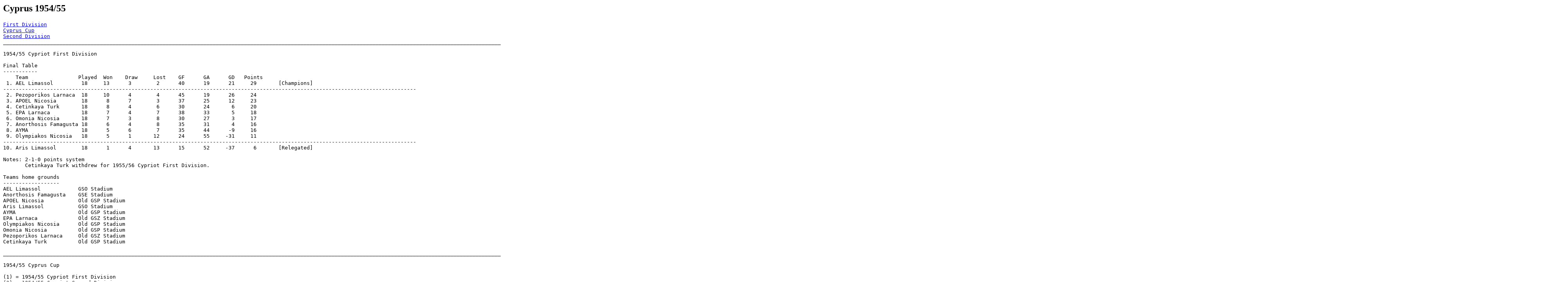

--- FILE ---
content_type: text/html
request_url: https://www.rsssf.org/tablesc/cyp55.html
body_size: 2786
content:
<!DOCTYPE HTML PUBLIC "-//W3C//DTD HTML 3.2 Final//EN">
<HTML>
<HEAD>
<TITLE>Cyprus 1954/55</TITLE>
</HEAD>
<BODY>
<H2>Cyprus 1954/55</H2>
<p>
<pre>
<A HREF="#first">First Division</A> 
<A HREF="#cup">Cyprus Cup</A> 
<A HREF="#second">Second Division</A> 
___________________________________________________________________________________________________________________________________________________________________

<A NAME="first">1954/55 Cypriot First Division</A>

Final Table
-----------
    Team	        Played	Won    Draw	Lost	GF	GA	GD   Points
 1. AEL Limassol	 18	13	3	 2	40	19	21     29	[Champions]
------------------------------------------------------------------------------------------------------------------------------------
 2. Pezoporikos Larnaca	 18	10	4	 4	45	19	26     24	
 3. APOEL Nicosia	 18	 8	7	 3	37	25	12     23
 4. Cetinkaya Turk	 18	 8	4	 6	30	24	 6     20
 5. EPA Larnaca          18	 7	4	 7	38	33	 5     18
 6. Omonia Nicosia	 18	 7	3	 8	30	27	 3     17
 7. Anorthosis Famagusta 18	 6	4	 8	35	31	 4     16
 8. AYMA	         18	 5	6	 7	35	44      -9     16
 9. Olympiakos Nicosia	 18	 5	1	12	24	55     -31     11
------------------------------------------------------------------------------------------------------------------------------------
10. Aris Limassol	 18	 1	4	13	15	52     -37      6       [Relegated]

Notes: 2-1-0 points system
       Cetinkaya Turk withdrew for 1955/56 Cypriot First Division.
     
Teams home grounds
------------------
AEL Limassol	        GSO Stadium
Anorthosis Famagusta	GSE Stadium
APOEL Nicosia	        Old GSP Stadium
Aris Limassol           GSO Stadium
AYMA	                Old GSP Stadium
EPA Larnaca             Old GSZ Stadium
Olympiakos Nicosia      Old GSP Stadium
Omonia Nicosia	        Old GSP Stadium
Pezoporikos Larnaca	Old GSZ Stadium
Cetinkaya Turk	        Old GSP Stadium

___________________________________________________________________________________________________________________________________________________________________

<A NAME="cup">1954/55 Cyprus Cup </A>

(1) = 1954/55 Cypriot First Division 
(2) = 1954/55 Cypriot Second Division

In all rounds, each tie was played as a single leg and was held at the home ground of the one of the two teams, according to the draw results. �he winner was qualifying to the next round. If a match was drawn, extra time was following. If extra time was drawn, there was a replay at the ground of the team who were away for the first game. If the rematch was also drawn, then extra time was following and in the if the match remained drawn after extra time the winner was decided by penalty shootout.

First round (18 June 1955)
-----------------------------
In the preliminary round participated all the 10 teams of the 1954/55 Cypriot Third Division and 6 of the 11 teams of the 1954/55 Cypriot Second Division (the three winners of each group and other three teams after a draw between the other 8 second division teams). 
 
AEL Limassol (1)             4 - 2   Orfeas Nicosia (2)
Anorthosis Famagusta (1)     3 - 2   Magusa Turk Gucu (2)
Aris Limassol (1)            0 - 1   Omonia Nicosia (2)
EPA Larnaca (1)              3 - 2   Demi Spor Larnaca (2)
Olympiakos Nicosia (1)       1 - 0   AYMA (1)
Pezoporikos Larnaca (1)     10 - 0   Antaeus Limassol (2)
Nea Salamina Famagusta (2)   3 - 2   APOEL Nicosia (1)
Cetinkaya Turk (1)           7 - 0   Genclik Gucu (2)


Quarterfinals
-----------------------------
Anorthosis Famagusta (1)     4 - 1	AEL Limassol (1)
Olympiakos Nicosia (1)	     2 - 2	EPA Larnaca (1)
Nea Salamina Famagusta (2)   2 - 4      Pezoporikos Larnaca (1)     [aet; normal time score was 2 - 2]
Cetinkaya Turk (1)	     3 - 2	Omonia Nicosia (2)

Replay
EPA Larnaca (1)              4 - 0      Olympiakos Nicosia (1)

Semifinals
-----------------------------
EPA Larnaca (1)	             3 - 2	Anorthosis Famagusta (1)
Cetinkaya Turk (1)           1 - 4      Pezoporikos Larnaca (1)


Final 
-----------------------------
10 July 1955 - Old GSP Stadium

EPA Larnaca   2 - 1   Pezoporikos Larnaca

[Aram Terzian 03', Kostakis Louroutziatis 60'; Aristos Kaisidis 62']

Cupwinner: EPA Larnaca

Referee: Ali Sitki

EPA Larnaca: Nikos Pirgos, Michalakis Papakonstantinou, Stelios Pastou, Takis Christodoulidis, Theodoros Georgiou, Andreas Peron, Kokis Ioannou, Aram Terzian, Kostakis Louroutziatis, Alexis Papakonstantinou, Spiros Kiprianou

Peroporikos: Lakis Michailides, Michalakis Kiriakidis, Panais Antoniou "Toumbas", Andreas Assiotis, Nonis Prodroumou, Kokos Loukaides, Aristos Kaisidis, Takis Charalampous, Andreas Papadopoulos, Miltis Michailides, Kokos Mitistis

___________________________________________________________________________________________________________________________________________________________________

<A NAME="second">1954/55 Cypriot Second Division</A>

The 1954/55 Cypriot Second Division was split to three geographical groups, depending from Districts of Cyprus each participated team came from. 
The winners of each group were playing against each other in the final phase of the competition and the winner were the champions of the Second Division.

Nicosia-Kerynia Group
----------------------

Final Table

    Team	        Played	Won    Draw	Lost	GF	GA	GD   Points
 1. Orfeas Nicosia	 4	2	2	 0	10	 5	 5     6	[Group winner] [<A HREF="#playoffs">Qualification to final phase</A>]
--------------------------------------------------------------------------------------------------------------------------------------------------------
 2. Genclik Gucu	 4	1	2	 1	 7	 6	 1     4	
 3. PAEK Kerynia 	 4	0	2	 2	 4	10	-6     2

Notes: 2-1-0 points system
       Genclik Gucu withdrew for 1955/56 Cypriot Second Division.

Cross-Table
                        GNC	ORF	PKK	
Genclik Gucu		        2-2	4-0	
Orfeas Nicosia	        3-0		4-2	
PAEK Kerynia	        1-1	1-1		


Larnaca-Famagusta Group
----------------------

Final Table

    Team	             Played	Won    Draw	Lost	GF	GA	GD   Points
1.  Nea Salamina Famagusta	6	6	0	0	26	 1	25     12	[Group winner] [<A HREF="#playoffs">Qualification to final phase</A>]
--------------------------------------------------------------------------------------------------------------------------------------------------------
2.  Demi Spor Larnaca	        6	4	0	2	21	14	 7	8	
3.  Alki Larnaca	        6	2	0	4	14	23	-9	4
4.  Magusa Turk Gucu	        6	0	0	6	 9	32     -23	0

Notes: 2-1-0 points system
       Demi Spor Larnaca and Magusa Turk Gucu withdrew for 1955/56 Cypriot Second Division.

Cross-Table
                        ALK     NSL     DMS     TRG
Alki Larnaca		        0-7	1-2	7-2
Nea Salamina Famagusta	4-0		2-0	6-0
Demi Spor Larnaca	5-2	1-5		9-2
Magusa Turk Gucu	3-4	0-1	2-4	

Note: The match Magusa Turk Gucu-Nea Salamina Famagusta awarded 0-1. Magusa Turk Gucu not showed at the match.
   

Limassol-Paphos Group
----------------------

Final Table

    Team	             Played	Won    Draw	Lost	GF	GA	GD   Points
1. Antaeus Limassol	        6	3	3	0	 8	 2	 6	9	[Group winner] [<A HREF="#playoffs">Qualification to final phase</A>]
--------------------------------------------------------------------------------------------------------------------------------------------------------
2. APOP Paphos	                6	4	0	2	17	11	 6	8	
3. Dogan Turk Birligi	        6	1	2	3	 4	 9	-5	4
4. Panellinios Limassol         6	1	1	4	 2	 9	-7	3

Notes: 2-1-0 points system
       Dogan Turk Birligi withdrew for 1955/56 Cypriot Second Division.

Cross-Table
                        ANT     APP     PAN     DOG
Antaeus Limassol		5-2	1-0	0-0
APOP Paphos	        0-2		4-1	5-1
Panellinios Limassol	0-0	0-3		1-0
Dogan Turk Birligi      0-0	2-3	1-0



<A NAME="playoffs">Final Phase</A>
----------------------

Final Table

    Team	             Played	Won    Draw	Lost	GF	GA	GD   Points
1. Nea Salamina Famagusta	4	3	1	0	17	 5	12	7	[Champions] [Promoted]
--------------------------------------------------------------------------------------------------------------------------------------------------------
2. Orfeas Nicosia	        4	2	1	1	 8	12	-4	5	
3. Antaeus Limassol	        4	0	0	4	 3	11	-8	0

Notes: 2-1-0 points system


Cross-Table
                                ANT	NSL	ORF
Antaeus Limassol		        0-3	1-2
Nea Salamina Famagusta	        3-2		3-3
Orfeas Nicosia	                3-0	0-8	


Teams home grounds
------------------
Genclik Gucu	        Old GSP Stadium
Orfeas Nicosia	        Old GSP Stadium
PAEK Kerynia	        GS Praxandros 

Alki Larnaca            Old GSZ Stadium
Demi Spor Larnaca	Old GSZ Stadium
Nea Salamina Famagusta  GSE Stadium
Magusa Turk Gucu        GSE Stadium

Antaeus Limassol	GSO Stadium
APOP Paphos	        GSK Stadium
Dogan Turk Birligi      GSO Stadium
Panellinios Limassol	GSO Stadium

</pre>
<p><HR>
<p>
<A HREF="cyp54.html"><cite>1953/54</cite></A>.
<p>
<A HREF="cyp56.html"><cite>1955/56</cite></A>.
<p>
<A HREF="cypchamp.html"><cite>list of champions</cite></A>.
<p>
<A HREF="cyphist.html"><cite>list of final tables</cite></A>.
<p>
<A HREF="cypcuphist.html"><cite>list of cup finals</cite></A>.
<p>
<A HREF="cypsupcuphist.html"><cite>list of super cup finals</cite></A>.

<HR>
<A NAME="about"><H2>About this document</H2></A>
<P>Prepared and maintained by <I>Xaris Xarilaou</I> for the
<A HREF="../nersssf.html">Rec.Sport.Soccer Statistics Foundation</A>
<P><I>
Author: Xaris Xarilaou 
(<a href="mailto:e_xaris1@hotmail.com">e_xaris1@hotmail.com</a>)<BR>
Last updated: 24 Aug 2017<BR></I>
<P>
<B>(C) Copyright Xaris Xarilaou and RSSSF 2016/17</B><BR>
You are free to copy this document in whole or part provided that proper
acknowledgement is given to the author. All rights reserved.
</BODY>
</HTML>